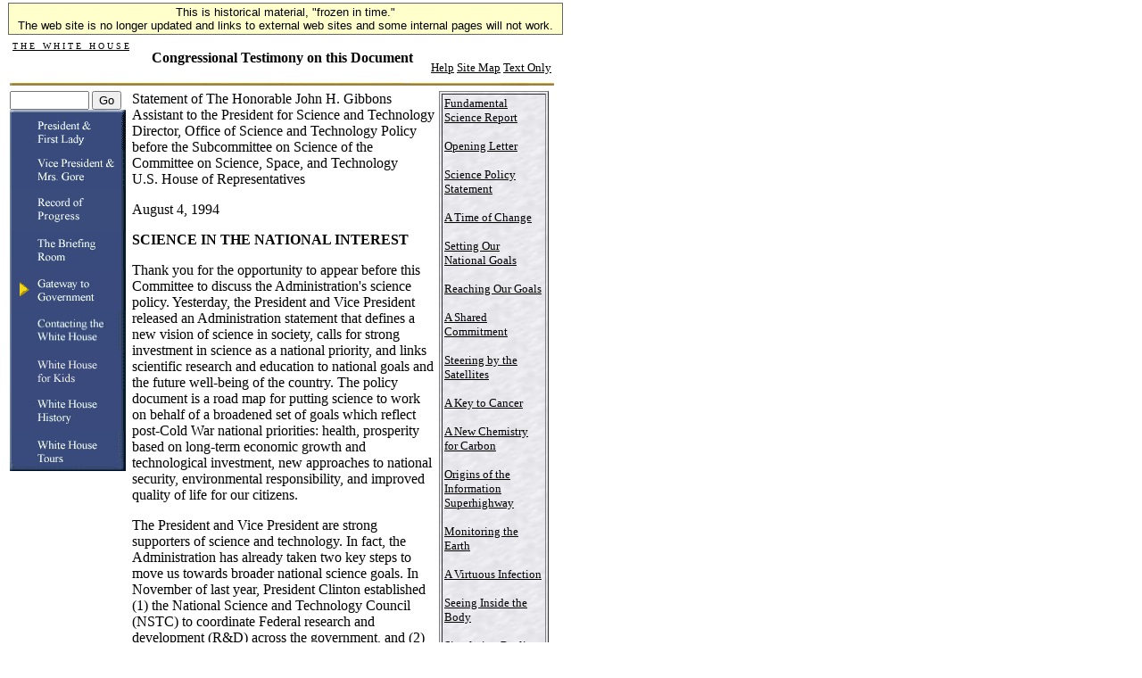

--- FILE ---
content_type: text/html; charset=UTF-8
request_url: https://clintonwhitehouse5.archives.gov/WH/EOP/OSTP/Science/html/testimony.html
body_size: 7994
content:
<html><head><title>Congressional Testimony on this Document</title><SCRIPT language=javascript SRC="/src/js/navbar_tables.js"></SCRIPT>

<!-- Google Tag Manager -->
<script>(function(w,d,s,l,i){w[l]=w[l]||[];w[l].push({'gtm.start':
new Date().getTime(),event:'gtm.js'});var f=d.getElementsByTagName(s)[0],
j=d.createElement(s),dl=l!='dataLayer'?'&l='+l:'';j.async=true;j.src=
'https://www.googletagmanager.com/gtm.js?id='+i+dl;f.parentNode.insertBefore(j,f);
})(window,document,'script','dataLayer','GTM-WLMC86');</script>
<!-- End Google Tag Manager -->


</head><body bgcolor="#FFFFFF" onLoad="MM_preloadImages('/media/navbar_pres.gif','#1');MM_preloadImages('/media/navbar_vp.gif','#2');MM_preloadImages('/media/navbar_accomp.gif','#3');MM_preloadImages('/media/navbar_gov.gif','#4');MM_preloadImages('/media/navbar_admin.gif','#5');MM_preloadImages('/media/navbar_briefing.gif','#6');MM_preloadImages('/media/navbar_kids.gif','#7');MM_preloadImages('/media/navbar_tours.gif','#8');MM_preloadImages('/media/navbar_history.gif','#9')">
<!-- Google Tag Manager (noscript) -->
<noscript><iframe alt="Google Tag Manager" src="https://www.googletagmanager.com/ns.html?id=GTM-WLMC86"
height="0" width="0" style="display:none;visibility:hidden" title="Google Tag Manager"></iframe></noscript>
<!-- End Google Tag Manager (noscript) -->

<!-- Google Tag Manager -->
<script>(function(w,d,s,l,i){w[l]=w[l]||[];w[l].push({'gtm.start':
new Date().getTime(),event:'gtm.js'});var f=d.getElementsByTagName(s)[0],
j=d.createElement(s),dl=l!='dataLayer'?'&l='+l:'';j.async=true;j.src=
'https://www.googletagmanager.com/gtm.js?id='+i+dl;f.parentNode.insertBefore(j,f);
})(window,document,'script','dataLayer','GTM-WLMC86');</script>
<!-- End Google Tag Manager -->

<style type="text/css">
#menufloat {
position:fixed;
font-family:Arial, Helvetica, sans-serif;
background-color:#FFFFCC;
font-size:.8em;
padding:2px 5px 2px 5px;
top: 2px;
margin:1px;
text-align:center;
width:610px;

/*z-index:5;*/
border:solid 1px #666666;
}
#frozen-spacer {
	margin-top:22px;
}

</style>

<!-- Google Tag Manager -->
<script>(function(w,d,s,l,i){w[l]=w[l]||[];w[l].push({'gtm.start':
new Date().getTime(),event:'gtm.js'});var f=d.getElementsByTagName(s)[0],
j=d.createElement(s),dl=l!='dataLayer'?'&l='+l:'';j.async=true;j.src=
'https://www.googletagmanager.com/gtm.js?id='+i+dl;f.parentNode.insertBefore(j,f);
})(window,document,'script','dataLayer','GTM-WLMC86');</script>
<!-- End Google Tag Manager -->
<div id="menufloat">This is historical material, "frozen in time."<br />
The web site is no longer updated and links to external web sites and some internal pages will not work.</div>
<div id="frozen-spacer">&nbsp;</div>
<!-- NOTE: THIS FILE WAS NOT PRESENT ON THE ORIGINAL CLINTON WHITE HOUSE WEBSITE.  
IT WAS ADDED 11/21/2014 BY MICHAEL LINGENFELTER AT THE NATIONAL ARCHIVES AND RECORDS ADMINISTRATION --><table width="610" border="0">  <tr>    <td height="40" valign="top">      <table width="610" height="40">        <tr>          <td width="25%" height="40" valign="top">	                <p align="left"><a HREF="/index.html"><font face="Times New Roman, Times, serif" color="#000000" size="1">T H E &nbsp; W H I T E &nbsp; H O U S E</font></a></p>	              </td>            <td width="50%" height="40">            <p align="center">                <font face="Times New Roman, Times, serif" size="3" color="#000000">                <b>Congressional Testimony on this Document</b>              </font>              </p>            </td>          <td width="25%" height="40" valign="bottom">            <p align="right">                              <a HREF="/WH/html/helpdsk.html"><font face="Times New Roman, Times, serif" size="2" color="#000000">Help</a>                              <a HREF="/site_map.html"><font face="Times New Roman, Times, serif" size="2" color="#000000">Site Map</a>                              <a HREF="/textonly/WH/EOP/OSTP/Science/html/testimony.html"><font face="Times New Roman, Times, serif" size="2" color="#000000">Text Only</a>            </p>          </td>        </tr>      </table>    </td>  </tr></table><table width="610" height="3">  <tr>    <td>      <img src="/media/goldbar.jpg" width="610" height="3" align="top" border="0">    </td>  </tr></table><table width="610" height="505" border="0">  <tr> <!-- Put valign="top" in td tag below to bring text boxes up higher -->     <td width="134" height="400" rowspan="3" valign="top">       <form method="post" action="/search?NS-search-page=results&NS-tocstart-pat=/whws-table/HTML-tocstart.pat&NS-tocend-pat=/whws-table/HTML-tocend.pat&NS-tocrec-pat=/whws-table/HTML-tocrec.pat">		<input type="hidden" name="NS-search-type" value=NS-boolean-query>		<input type="hidden" name="NS-max-records" value="20">		<input type="hidden" name="NS-collection" value="Entire Web Site">        <font size="1"><font face="Times New Roman, Times, serif">           <input type="text" name="NS-query" size="9"></font>	   <font size="1"><font face="Times New Roman, Times, serif">          <input type="submit" name="Submit" value="Go">          </font></font>      </form>              <a HREF="/WH/EOP/html/principals.html" onMouseOut="MM_swapImgRestore()" onMouseOver="MM_swapImage('document.m1','document.m1','/media/goldnavbar_pres.gif','#1')"><img align=top name="m1" border="0" src="/media/navbar_pres.gif" width="130" height="45"></a>              <a HREF="/WH/EOP/OVP/index.html" onMouseOut="MM_swapImgRestore()" onMouseOver="MM_swapImage('document.m2','document.m2','/media/goldnavbar_vp.gif','#2')"><img align=top name="m2" border="0" src="/media/navbar_vp.gif" width="130" height="45"></a>              <a HREF="/WH/Accomplishments/index.html" onMouseOut="MM_swapImgRestore()" onMouseOver="MM_swapImage('document.m3','document.m3','/media/goldnavbar_accomp.gif','#3')"><img align=top name="m3" border="0" src="/media/navbar_accomp.gif" width="130" height="45"></a>              <a HREF="/WH/html/briefroom.html" onMouseOut="MM_swapImgRestore()" onMouseOver="MM_swapImage('document.m4','document.m4','/media/goldnavbar_briefing.gif','#4')"><img align=top name="m4" border="0" src="/media/navbar_briefing.gif" width="130" height="45"></a>              <a HREF="/WH/html/handbook.html" onMouseOut="MM_swapImgRestore()" onMouseOver="MM_swapImage('document.m5','document.m5','/media/goldarrow_gov.gif','#5')"><img align=top name="m5" border="0" src="/media/goldarrow_gov.gif" width="130" height="45"></a>              <a HREF="/WH/EOP/html/contact_the_whitehouse.html" onMouseOut="MM_swapImgRestore()" onMouseOver="MM_swapImage('document.m6','document.m6','/media/goldnavbar_admin.gif','#6')"><img align=top name="m6" border="0" src="/media/navbar_admin.gif" width="130" height="45"></a>              <a HREF="/WH/kids/html/home.html" onMouseOut="MM_swapImgRestore()" onMouseOver="MM_swapImage('document.m7','document.m7','/media/goldnavbar_kids.gif','#7')"><img align=top name="m7" border="0" src="/media/navbar_kids.gif" width="130" height="45"></a>              <a HREF="/WH/glimpse/top.html" onMouseOut="MM_swapImgRestore()" onMouseOver="MM_swapImage('document.m8','document.m8','/media/goldnavbar_history.gif','#8')"><img align=top name="m8" border="0" src="/media/navbar_history.gif" width="130" height="45"></a>              <a HREF="/WH/Tours/visitors_center.html" onMouseOut="MM_swapImgRestore()" onMouseOver="MM_swapImage('document.m9','document.m9','/media/goldnavbar_tours.gif','#9')"><img align=top name="m9" border="0" src="/media/navbar_tours.gif" width="130" height="45"></a>            </td>    <td width="354" height="314" rowspan="14" valign="top" align="left"><!-- Begin Content Section -->
<p>
<p>
Statement of The Honorable John H. Gibbons<BR>
Assistant to the President for Science and Technology<BR>
Director, Office of Science and Technology Policy<BR>
before the Subcommittee on Science of the<BR>
Committee on Science, Space, and Technology<BR>
U.S. House of Representatives<BR>
<p>
August 4, 1994<p>
<p>
<p>
<b>SCIENCE IN THE NATIONAL INTEREST</b><p>
<p>
<p>
 	Thank you for the opportunity to appear before this Committee to discuss the
Administration's science policy.  Yesterday, the President and Vice President
released an Administration statement that defines a new vision of science in
society, calls for strong investment in science as a national priority, and
links scientific research and education to national goals and the future
well-being of the country.  The policy document is a road map for putting
science to work on behalf of a broadened set of goals which reflect post-Cold
War national priorities:  health, prosperity based on long-term economic growth
and technological investment, new approaches to national security,
environmental responsibility, and improved quality of life for our citizens.<p>
<p>
	The President and Vice President are strong supporters of science and
technology.  In fact, the Administration has already taken two key steps to
move us towards broader national science goals.  In November of last year,
President Clinton established (1) the National Science and Technology Council
(NSTC) to coordinate Federal research and development (R&amp;D) across the
government, and (2) the President's Committee of Advisors on Science and
Technology (PCAST).  <p>
<p>
	The NSTC, chaired by the President, met in June and approved the release of
two documents:  "Science in the National Interest" which is the focus of this
hearing, and "Technology for a Sustainable Future" which focuses on
environmental technologies that have the potential to achieve our long-term
environmental, energy, and economic goals. The NSTC was actively at work well
in advance of its first formal meeting, and can point to a number of
significant accomplishments.  These include two recent Presidential decisions
--  one on convergence, that merges into a single national system the planned
polar-orbiting environmental satellite systems of NASA and the Department of
Commerce , and another continuing the Landsat remote sensing satellite program
while restructuring Federal agency responsibilities for acquiring and operating
the next satellite, Landsat-7.  These and other accomplishments confirm my
belief that the NSTC is operating as a "virtual agency" in coordinating and
implementing our science and technology policies. <p>
<p>
	The second key step was the creation of the President's Committee of Advisors
on Science and Technology (PCAST) whose members were announced yesterday
afternoon.  These private sector advisors -- representing industry, academia,
and nongovernmental organizations -- will provide valuable advice on major
science and technology policy issues.  I am submitting with my testimony a list
of PCAST members for the record.    <p>
<p>
<b>Science in the National Interest</b><p>
<p>
	Our children's future depends on the Federal government's investment in the
creation of new knowledge and developing scientific talent. This investment is
not a luxury; it is a critical necessity.  The Administration will insure that
science survives and flourishes even in these difficult financial times.  We
know its health depends on our ability to direct the investment toward overall
national goals and to explain to the American public why we must nourish this
effort.  This policy statement establishes a framework for the Administration's
efforts and challenges the scientific community to assume a greater role in
this effort.<p>
<p>
	Science is an endless frontier, as Vannevar Bush described it, and also an
endless resource when properly nurtured.  Science and technology are
interdependent parts of a whole that, together, underpin the nation's economy.
We view the long-term investment that the Federal government makes in
pioneering discovery and knowledge generation as our "venture capital" for the
future.  The Federal government invests approximately $70 billion per year in
R&amp;D, of which approximately $14 billion is spent on fundamental research --
research in mathematics, physics, chemistry, biology, social, behavioral, and
other fundamental sciences.  In the past 50 years, we have witnessed
breakthroughs that led to technological innovations which generated great
return to our economy as well as the means to make important new fundamental
scientific breakthroughs.  By investing in fundamental research, we ensure the
long-term security and vitality of the entire science and technology
enterprise.<p>
<p>
	The new focus on a broadened set of goals (beyond defense) will require the
most efficient and effective use of scarce resources, and over the long term
our investment must be commensurate with those goals.  One measure of the
appropriate size of our investment is to compare it to the Gross Domestic
Product (GDP), a benchmark for total economic activity.  Total U.S. support of
non-defense R&amp;D (public plus private) is about 1.9 percent of GDP, well
below that of Germany (2.5 percent) and Japan (3.0 percent).  When all defense
R&amp;D is added (most of which is applied research, development, testing and
evaluation), the U.S. total becomes 2.6 percent, but that is a less relevant
comparison.<p>
<p>
	The Administration seeks to maximize the competitive edge this Nation gains
with its R&amp;D investment.  Our greatest strength has always been in
innovation -- something we will not let slide.  We are committed to equalizing
the Federal government's investment in civilian and defense R&amp;D, and to
emphasizing dual use in all of its defense investments.  With steady progress
in these areas, a reasonable long-term goal for the total national investment
(both civilian and defense) might well be about 3 percent of GDP.  This
investment should be shared by the Federal government and the private sector.
As the private sector investment is likely to remain heavily weighted towards
shorter term applied R&amp;D (and properly so), the Federal investment should
continue towards strengthening fundamental research, rebuilding the science
infrastructure, and strengthening longer-term applied R&amp;D.<p>
<p>
  	The Federal government has a very important role and has traditionally
assumed the responsibility for funding fundamental research.  About two-thirds
of fundamental research conducted in the U.S. is supported by the Federal
government.  This investment is only about a quarter of a percent of our GDP,
yet it represents a large part of the intellectual "venture capital" of our
national enterprise.<p>
	<p>
<b>An Action Agenda</b><p>
<p>
	"Science in the National Interest" speaks to the need for science to be
responsive to national goals while also retaining commitment to the core values
that have enabled our scientific community to achieve so much.  Our five broad
goals for sustaining America's world leadership in science, mathematics and
engineering are:<p>
<p>
 	 To maintain leadership across the frontiers of scientific knowledge,<p>
 	 To enhance connections between fundamental research and national goals,<p>
 	 To stimulate partnerships that promote investment in fundamental science and
engineering and effective use of physical, human, and financial resources;<p>
 	 To produce the finest scientists and engineers for the twenty-first
century,<p>
 	 To raise the scientific and technological literacy of all Americans.<p>
 <p>
	Our action agenda for achieving these goals maps out a long-term strategy for
a public/private partnership.  The Administration pledges:<p>
<p>
 	 To improve our investment in the short-term by examining and leveraging
existing resources.  We will emphasize peer-reviewed, competitively awarded
research; fundamental science; R&amp;D  conducted at colleges and universities;
and human resources.  We will also examine the role of Federal laboratories in
meeting national goals.<p>
 	 To work with Congress to find mechanisms for long-term, multi-year
authorization and budgeting commitments for large projects, whether <p>
 conducted exclusively by American scientists or in partnerships with other
countries.<p>
 	 To encourage full participation of all Americans in the scientific
investment and its rewards.  The NSTC will produce a human resources
development policy for sustaining excellence and promoting diversity in the
science and technology workforce.<p>
 	 To develop a new program of Presidential awards for individuals and
institutions that have outstanding records in mentoring students from
underrepresented groups toward significant achievement in science, mathematics,
and engineering.<p>
 	 To work  with universities and the private sector to modernize our research
infrastructure.  To stimulate private sector infrastructure investments in our
educational institutions, we will reevaluate the cap on tax-free bonds for such
purposes and the allowances for use of facilities and equipment consistent with
industrial practice.  <p>
 	 To facilitate the development of industry-state-local government consortia
and regional alliances to bring telecommunications and other information
resources to elementary and secondary schools, two and four-year colleges and
universities.  The National Information Infrastructure will play a central
role.<p>
 <p>
<b>Actions Taken</b><p>
<p>
	We've started to check off some items on our science policy "do list" already.
For example:<p>
<p>
 	 We issued budget guidance for FY 1996 that sets out the Administration's
expectations for agency investment in fundamental research.  Leon Panetta and I
established broad R&amp;D policy principles in a memo sent to heads of
executive departments and agencies in May and  we strongly encouraged the
agencies to measurably increase their absolute investment in fundamental
(basic) research and research supported in academic institutions.  We
emphasized merit reviewed research with peer evaluation, especially that
research conducted at academic institutions, as being of the highest
priority.<p>
 	 I have charged the NSTC's Committee on Fundamental Science to recommend
options for an interagency initiative for renewing the nation's research
infrastructure.  The committee's recommendations are due to me on February 1,
1995.<p>
 	 The  NSTC is conducting an interagency review of the Federal Government's
three largest laboratory systems -- DOD, DOE, and NASA.  The purpose is to
evaluate and develop recommendations for ways to improve the efficiency and
effectiveness of the Federal R&amp;D investment in these laboratory systems.
Among the areas of national need being examined, is the role that these labs
play in fundamental science, including scientific issues that arise in
connection with other strategic areas, such as national security, energy supply
and use, and space exploration.<p>
 <p>
<b></b><p>
<b></b><p>
<b></b> Conclusion<p>
<p>
	The Administration's science policy calls for full and equal participation of
all Americans, as both contributors to and benefactors of the scientific
investment.  The President and Vice President call on scientists, engineers,
and other technically-trained people to become directly and actively involved
in the critically important national challenge to increase science and math
literacy.<p>
<p>
	We are, I believe, in the midst of a revolution.  And we had better be, as
historian Jacob Bronowski observed, for we have much to set right.  The end of
the Cold War marks the beginning, not the end, of science and technology's
march toward victory in this Nation's battle for prosperity and high quality of
life and toward defeat of global afflictions such as poverty, disease, and
environmental degradation.  This committee's esteemed chairman -- my friend,
George Brown -- has called this the transition from a vigilant society to a
humane society.  I endorse his effort to focus this country's attentions on the
challenges and opportunities ahead for scientists and nonscientists alike.<p>
<p>
	I would like to conclude by quoting one of this century's brilliant
scientists, P.D. Medawar.  He said that "science is incomparably the most
successful enterprise human beings have ever engaged upon."  This
Administration wholeheartedly agrees.  We have charted a course to ensure
continued success in science and technology.  I hope we can work productively
with the Congress to realize our vision.
 <!-- Begin Footer Section - leaving static for now --><P>      <hr width="250" align="center"><p align="center"><a HREF="/WH/EOP/html/principals.html"><font face="Times New Roman, Times, serif" size="1" color="#000000">President and First Lady</font></a>&nbsp;|&nbsp;<a HREF="/WH/EOP/OVP/index.html"><font face="Times New Roman, Times, serif" size="1" color="#000000">Vice President and Mrs. Gore</font></a><br><a HREF="/WH/Accomplishments/index.html"><font face="Times New Roman, Times, serif" size="1" color="#000000">Record of Progress</font></a>&nbsp;|&nbsp;<a HREF="/WH/html/briefroom.html"><font face="Times New Roman, Times, serif" size="1" color="#000000">The Briefing Room</font></a><br><a HREF="/WH/html/handbook.html"><font face="Times New Roman, Times, serif" size="1" color="#000000">Gateway to Government</font></a>&nbsp;|&nbsp;<a HREF="/WH/EOP/html/contact_the_whitehouse.html"><font face="Times New Roman, Times, serif" size="1" color="#000000">Contacting the White House</font></a><br><a HREF="/WH/kids/html/home.html"><font face="Times New Roman, Times, serif" size="1" color="#000000">White House for Kids</font></a>&nbsp;|&nbsp;<a HREF="/WH/glimpse/top.html"><font face="Times New Roman, Times, serif" size="1" color="#000000">White House History</font></a><br><a HREF="/WH/Tours/visitors_center.html"><font face="Times New Roman, Times, serif" size="1" color="#000000">White House Tours</font></a>&nbsp;|&nbsp;<a HREF="/WH/html/helpdsk.html"><font face="Times New Roman, Times, serif" size="1" color="#000000">Help</font></a>&nbsp;|&nbsp;<a HREF="/textonly/WH/EOP/OSTP/Science/html/testimony.html"><font face="Times New Roman, Times, serif" size="1" color="#000000">Text Only</font></a></p><p align="center"><a HREF="/WH/html/privacy.html"><font face="Times New Roman, Times, serif" size="2" color="#000000">Privacy Statement</font></a></p><!--End Footer Division--><!-- End Content Section -->    </td>    <td width="123" height="130" rowspan="14" valign="top">       <table width="123" background="/media/chalk.jpg" height="27" border="1" cellpadding="2">        <tr valign="top">           <td width="123" height="27">             		      	      <p><a HREF="/WH/EOP/OSTP/Science/html/Sitni_Home.html"><font face="Times New Roman, Times, serif" size="2" color="#000000">Fundamental Science Report</font></a></p>		            		      	      <p><a HREF="/WH/EOP/OSTP/Science/html/letter.html"><font face="Times New Roman, Times, serif" size="2" color="#000000">Opening Letter</font></a></p>		            		      	      <p><a HREF="/WH/EOP/OSTP/Science/html/endless.html"><font face="Times New Roman, Times, serif" size="2" color="#000000">Science Policy Statement</font></a></p>		            		      	      <p><a HREF="/WH/EOP/OSTP/Science/html/change.html"><font face="Times New Roman, Times, serif" size="2" color="#000000">A Time of Change</font></a></p>		            		      	      <p><a HREF="/WH/EOP/OSTP/Science/html/setgoals.html"><font face="Times New Roman, Times, serif" size="2" color="#000000">Setting Our National Goals</font></a></p>		            		      	      <p><a HREF="/WH/EOP/OSTP/Science/html/reaching.html"><font face="Times New Roman, Times, serif" size="2" color="#000000">Reaching Our Goals</font></a></p>		            		      	      <p><a HREF="/WH/EOP/OSTP/Science/html/committ.html"><font face="Times New Roman, Times, serif" size="2" color="#000000">A Shared Commitment</font></a></p>		            		      	      <p><a HREF="/WH/EOP/OSTP/Science/html/satellite.html"><font face="Times New Roman, Times, serif" size="2" color="#000000">Steering by the Satellites</font></a></p>		            		      	      <p><a HREF="/WH/EOP/OSTP/Science/html/cancer.html"><font face="Times New Roman, Times, serif" size="2" color="#000000">A Key to Cancer</font></a></p>		            		      	      <p><a HREF="/WH/EOP/OSTP/Science/html/carbon.html"><font face="Times New Roman, Times, serif" size="2" color="#000000">A New Chemistry for Carbon</font></a></p>		            		      	      <p><a HREF="/WH/EOP/OSTP/Science/html/highway.html"><font face="Times New Roman, Times, serif" size="2" color="#000000">Origins of the Information Superhighway</font></a></p>		            		      	      <p><a HREF="/WH/EOP/OSTP/Science/html/earth.html"><font face="Times New Roman, Times, serif" size="2" color="#000000">Monitoring the Earth</font></a></p>		            		      	      <p><a HREF="/WH/EOP/OSTP/Science/html/infection.html"><font face="Times New Roman, Times, serif" size="2" color="#000000">A Virtuous Infection</font></a></p>		            		      	      <p><a HREF="/WH/EOP/OSTP/Science/html/body.html"><font face="Times New Roman, Times, serif" size="2" color="#000000">Seeing Inside the Body</font></a></p>		            		      	      <p><a HREF="/WH/EOP/OSTP/Science/html/reality.html"><font face="Times New Roman, Times, serif" size="2" color="#000000">Simulating Reality</font></a></p>		            		      	      <p><a HREF="/WH/EOP/OSTP/Science/html/plastics.html"><font face="Times New Roman, Times, serif" size="2" color="#000000">Plastics that Glow</font></a></p>		            		      	      <p><a HREF="/WH/EOP/OSTP/Science/html/dimension.html"><font face="Times New Roman, Times, serif" size="2" color="#000000">The Human Dimension</font></a></p>		            		      	      <p><a HREF="/WH/EOP/OSTP/Science/html/focus.html"><font face="Times New Roman, Times, serif" size="2" color="#000000">Bringing the Universe into Focus</font></a></p>		            		      	      <p><a HREF="/WH/EOP/OSTP/Science/html/scipr2.html"><font face="Times New Roman, Times, serif" size="2" color="#000000">The Press Release for this Document</font></a></p>		            			            <p><b><font face="Times New Roman, Times, serif" size="2" color="#000000">Congressional Testimony on this Document</font></b></p>		            		      	      <p><a HREF="/WH/EOP/OSTP/Science/html/acknow.html"><font face="Times New Roman, Times, serif" size="2" color="#000000">Acknowledgements</font></a></p>		            		      	      <p><a HREF="/WH/EOP/OSTP/Science/html/order.html"><font face="Times New Roman, Times, serif" size="2" color="#000000">Harcopy Ordering Information</font></a></p>		                                              </td>        </tr>      </table>    </td>  </tr> </table></body></html>
